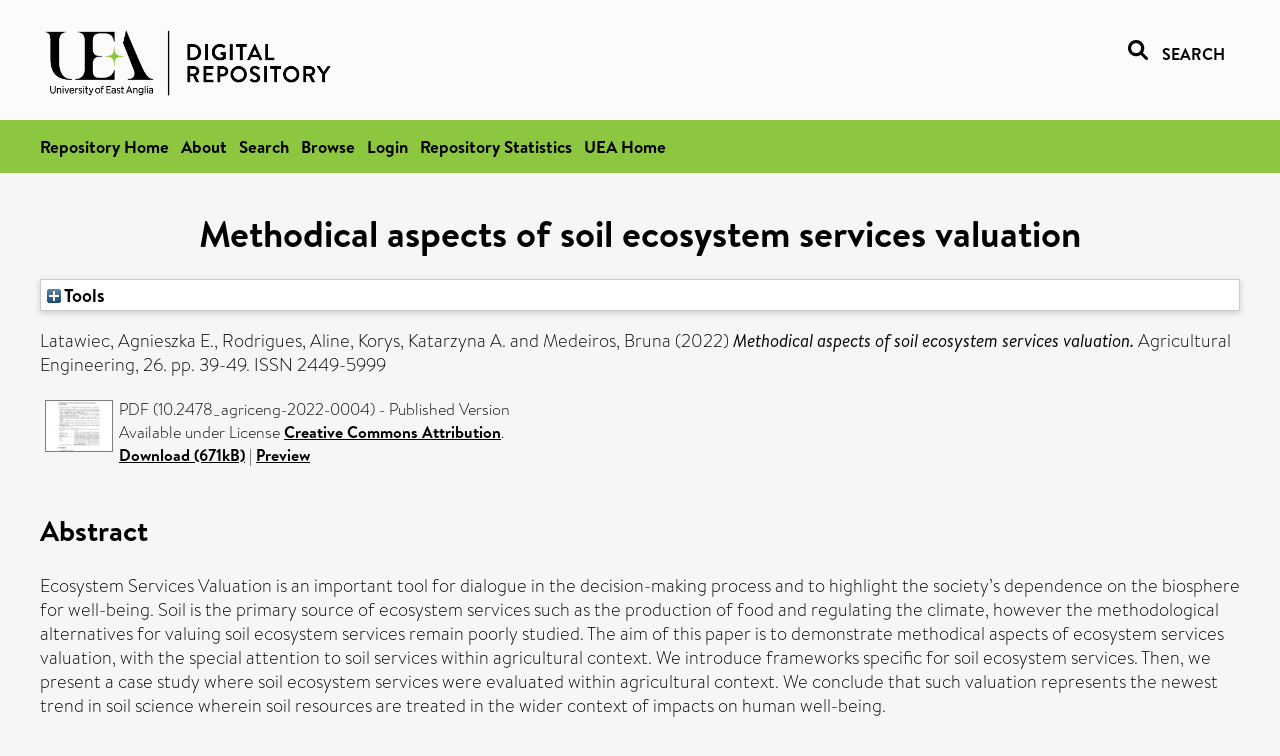

--- FILE ---
content_type: text/html; charset=utf-8
request_url: https://ueaeprints.uea.ac.uk/id/eprint/84910/
body_size: 28103
content:
<!DOCTYPE html PUBLIC "-//W3C//DTD XHTML 1.0 Transitional//EN" "http://www.w3.org/TR/xhtml1/DTD/xhtml1-transitional.dtd">
<html xmlns="http://www.w3.org/1999/xhtml" lang="en">
<head>

    <title> Methodical aspects of soil ecosystem services valuation  - UEA Digital Repository</title>
    <link rel="icon" href="/favicon.ico" type="image/x-icon" />
    <link rel="shortcut icon" href="/favicon.ico" type="image/x-icon" />
    <link rel="Top" href="https://ueaeprints.uea.ac.uk/" />
    <link rel="Search" href="https://ueaeprints.uea.ac.uk/cgi/facet/simple2" />
    <meta name="eprints.eprintid" content="84910" />
<meta name="eprints.rev_number" content="26" />
<meta name="eprints.eprint_status" content="archive" />
<meta name="eprints.userid" content="9862" />
<meta name="eprints.source" content="pure" />
<meta name="eprints.dir" content="disk0/00/08/49/10" />
<meta name="eprints.datestamp" content="2022-05-06 03:59:36" />
<meta name="eprints.lastmod" content="2025-10-18 09:32:12" />
<meta name="eprints.status_changed" content="2022-05-06 03:59:36" />
<meta name="eprints.type" content="article" />
<meta name="eprints.metadata_visibility" content="show" />
<meta name="eprints.creators_name" content="Latawiec, Agnieszka E." />
<meta name="eprints.creators_name" content="Rodrigues, Aline" />
<meta name="eprints.creators_name" content="Korys, Katarzyna A." />
<meta name="eprints.creators_name" content="Medeiros, Bruna" />
<meta name="eprints.creators_id" content="e089975" />
<meta name="eprints.title" content="Methodical aspects of soil ecosystem services valuation" />
<meta name="eprints.ispublished" content="pub" />
<meta name="eprints.divisions" content="ENV" />
<meta name="eprints.keywords" content="agricultural systems,biochar,frameworks,methods,agricultural and biological sciences (miscellaneous),environmental engineering,sdg 13 - climate action ,/dk/atira/pure/subjectarea/asjc/1100/1101" />
<meta name="eprints.abstract" content="Ecosystem Services Valuation is an important tool for dialogue in the decision-making process and to highlight the society’s dependence on the biosphere for well-being. Soil is the primary source of ecosystem services such as the production of food and regulating the climate, however the methodological alternatives for valuing soil ecosystem services remain poorly studied. The aim of this paper is to demonstrate methodical aspects of ecosystem services valuation, with the special attention to soil services within agricultural context. We introduce frameworks specific for soil ecosystem services. Then, we present a case study where soil ecosystem services were evaluated within agricultural context. We conclude that such valuation represents the newest trend in soil science wherein soil resources are treated in the wider context of impacts on human well-being." />
<meta name="eprints.date" content="2022-03-07" />
<meta name="eprints.date_type" content="published" />
<meta name="eprints.id_number" content="10.2478/agriceng-2022-0004" />
<meta name="eprints.creators_browse_id" content="e089975" />
<meta name="eprints.creators_search_name" content="Latawiec, Agnieszka E." />
<meta name="eprints.creators_search_name" content="Rodrigues, Aline" />
<meta name="eprints.creators_search_name" content="Korys, Katarzyna A." />
<meta name="eprints.creators_search_name" content="Medeiros, Bruna" />
<meta name="eprints.creators_search_id" content="e089975" />
<meta name="eprints.full_text_status" content="public" />
<meta name="eprints.publication" content="Agricultural Engineering" />
<meta name="eprints.volume" content="26" />
<meta name="eprints.pagerange" content="39-49" />
<meta name="eprints.pages" content="671754" />
<meta name="eprints.refereed" content="TRUE" />
<meta name="eprints.issn" content="2449-5999" />
<meta name="eprints.related_url_url" content="http://www.scopus.com/inward/record.url?scp=85127095557&amp;partnerID=8YFLogxK" />
<meta name="eprints.related_url_url" content="https://www.sciendo.com/article/10.2478/agriceng-2022-0004" />
<meta name="eprints.ids_id" content="10.2478/agriceng-2022-0004" />
<meta name="eprints.ids_id" content="2449-5999" />
<meta name="eprints.ids_id_type" content="doi" />
<meta name="eprints.ids_id_type" content="issn" />
<meta name="eprints.citation" content="  Latawiec, Agnieszka E., Rodrigues, Aline, Korys, Katarzyna A. and Medeiros, Bruna   (2022) Methodical aspects of soil ecosystem services valuation.  Agricultural Engineering, 26.  pp. 39-49.  ISSN 2449-5999     " />
<meta name="eprints.document_url" content="https://ueaeprints.uea.ac.uk/id/eprint/84910/1/10.2478_agriceng_2022_0004.pdf" />
<link rel="schema.DC" href="http://purl.org/DC/elements/1.0/" />
<meta name="DC.relation" content="https://ueaeprints.uea.ac.uk/id/eprint/84910/" />
<meta name="DC.title" content="Methodical aspects of soil ecosystem services valuation" />
<meta name="DC.creator" content="Latawiec, Agnieszka E." />
<meta name="DC.creator" content="Rodrigues, Aline" />
<meta name="DC.creator" content="Korys, Katarzyna A." />
<meta name="DC.creator" content="Medeiros, Bruna" />
<meta name="DC.description" content="Ecosystem Services Valuation is an important tool for dialogue in the decision-making process and to highlight the society’s dependence on the biosphere for well-being. Soil is the primary source of ecosystem services such as the production of food and regulating the climate, however the methodological alternatives for valuing soil ecosystem services remain poorly studied. The aim of this paper is to demonstrate methodical aspects of ecosystem services valuation, with the special attention to soil services within agricultural context. We introduce frameworks specific for soil ecosystem services. Then, we present a case study where soil ecosystem services were evaluated within agricultural context. We conclude that such valuation represents the newest trend in soil science wherein soil resources are treated in the wider context of impacts on human well-being." />
<meta name="DC.date" content="2022-03-07" />
<meta name="DC.type" content="Article" />
<meta name="DC.type" content="PeerReviewed" />
<meta name="DC.format" content="application/pdf" />
<meta name="DC.language" content="en" />
<meta name="DC.rights" content="cc_by" />
<meta name="DC.identifier" content="https://ueaeprints.uea.ac.uk/id/eprint/84910/1/10.2478_agriceng_2022_0004.pdf" />
<meta name="DC.identifier" content="  Latawiec, Agnieszka E., Rodrigues, Aline, Korys, Katarzyna A. and Medeiros, Bruna   (2022) Methodical aspects of soil ecosystem services valuation.  Agricultural Engineering, 26.  pp. 39-49.  ISSN 2449-5999     " />
<meta name="DC.relation" content="10.2478/agriceng-2022-0004" />
<meta name="DC.identifier" content="10.2478/agriceng-2022-0004" />
<meta name="DC.doi" content="10.2478/agriceng-2022-0004" />
<!-- Highwire Press meta tags -->
<meta name="citation_title" content="Methodical aspects of soil ecosystem services valuation" />
<meta name="citation_author" content="Latawiec, Agnieszka E." />
<meta name="citation_author" content="Rodrigues, Aline" />
<meta name="citation_author" content="Korys, Katarzyna A." />
<meta name="citation_author" content="Medeiros, Bruna" />
<meta name="citation_publication_date" content="2022/03/07" />
<meta name="citation_online_date" content="2022/05/06" />
<meta name="citation_journal_title" content="Agricultural Engineering" />
<meta name="citation_issn" content="2449-5999" />
<meta name="citation_volume" content="26" />
<meta name="citation_firstpage" content="39" />
<meta name="citation_lastpage" content="49" />
<meta name="citation_pdf_url" content="https://ueaeprints.uea.ac.uk/id/eprint/84910/1/10.2478_agriceng_2022_0004.pdf" />
<meta name="citation_date" content="2022/03/07" />
<meta name="citation_cover_date" content="2022/03/07" />
<meta name="citation_doi" content="10.2478/agriceng-2022-0004" />
<meta name="citation_abstract" content="Ecosystem Services Valuation is an important tool for dialogue in the decision-making process and to highlight the society’s dependence on the biosphere for well-being. Soil is the primary source of ecosystem services such as the production of food and regulating the climate, however the methodological alternatives for valuing soil ecosystem services remain poorly studied. The aim of this paper is to demonstrate methodical aspects of ecosystem services valuation, with the special attention to soil services within agricultural context. We introduce frameworks specific for soil ecosystem services. Then, we present a case study where soil ecosystem services were evaluated within agricultural context. We conclude that such valuation represents the newest trend in soil science wherein soil resources are treated in the wider context of impacts on human well-being." />
<meta name="citation_language" content="en" />
<meta name="citation_keywords" content="agricultural systems; biochar; frameworks; methods; agricultural and biological sciences (miscellaneous); environmental engineering; sdg 13 - climate action; /dk/atira/pure/subjectarea/asjc/1100/1101" />
<!-- PRISM meta tags -->
<link rel="schema.prism" href="https://www.w3.org/submissions/2020/SUBM-prism-20200910/" />
<meta name="prism.dateReceived" content="2022-05-06T03:59:36" />
<meta name="prism.modificationDate" content="2025-10-18T09:32:12" />
<meta name="prism.pageRange" content="39-49" />
<meta name="prism.startingPage" content="39" />
<meta name="prism.endingPage" content="49" />
<meta name="prism.pageCount" content="671754" />
<meta name="prism.doi" content="10.2478/agriceng-2022-0004" />
<meta name="prism.issn" content="2449-5999" />
<meta name="prism.publicationName" content="Agricultural Engineering" />
<meta name="prism.volume" content="26" />
<meta name="prism.keyword" content="agricultural systems" />
<meta name="prism.keyword" content="biochar" />
<meta name="prism.keyword" content="frameworks" />
<meta name="prism.keyword" content="methods" />
<meta name="prism.keyword" content="agricultural and biological sciences (miscellaneous)" />
<meta name="prism.keyword" content="environmental engineering" />
<meta name="prism.keyword" content="sdg 13 - climate action" />
<meta name="prism.keyword" content="/dk/atira/pure/subjectarea/asjc/1100/1101" />
<link rel="alternate" href="https://ueaeprints.uea.ac.uk/cgi/export/eprint/84910/RefWorks/uea-eprint-84910.ref" type="text/plain" title="RefWorks" />
<link rel="alternate" href="https://ueaeprints.uea.ac.uk/cgi/export/eprint/84910/EndNote/uea-eprint-84910.enw" type="text/plain; charset=utf-8" title="EndNote" />
<link rel="alternate" href="https://ueaeprints.uea.ac.uk/cgi/export/eprint/84910/CSV/uea-eprint-84910.csv" type="text/csv; charset=utf-8" title="Multiline CSV" />
<link rel="alternate" href="https://ueaeprints.uea.ac.uk/cgi/export/eprint/84910/RIS/uea-eprint-84910.ris" type="text/plain" title="Reference Manager" />
<link rel="alternate" href="https://ueaeprints.uea.ac.uk/cgi/export/eprint/84910/Text/uea-eprint-84910.txt" type="text/plain; charset=utf-8" title="ASCII Citation" />
<link rel="alternate" href="https://ueaeprints.uea.ac.uk/cgi/export/eprint/84910/Simple/uea-eprint-84910.txt" type="text/plain; charset=utf-8" title="Simple Metadata" />
<link rel="alternate" href="https://ueaeprints.uea.ac.uk/cgi/export/eprint/84910/XML/uea-eprint-84910.xml" type="application/vnd.eprints.data+xml; charset=utf-8" title="EP3 XML" />
<link rel="alternate" href="https://ueaeprints.uea.ac.uk/cgi/export/eprint/84910/Refer/uea-eprint-84910.refer" type="text/plain" title="Refer" />
<link rel="alternate" href="https://ueaeprints.uea.ac.uk/cgi/export/eprint/84910/COinS/uea-eprint-84910.txt" type="text/plain; charset=utf-8" title="OpenURL ContextObject in Span" />
<link rel="alternate" href="https://ueaeprints.uea.ac.uk/cgi/export/eprint/84910/JSON/uea-eprint-84910.js" type="application/json; charset=utf-8" title="JSON" />
<link rel="alternate" href="https://ueaeprints.uea.ac.uk/cgi/export/eprint/84910/RDFXML/uea-eprint-84910.rdf" type="application/rdf+xml" title="RDF+XML" />
<link rel="alternate" href="https://ueaeprints.uea.ac.uk/cgi/export/eprint/84910/ContextObject/uea-eprint-84910.xml" type="text/xml; charset=utf-8" title="OpenURL ContextObject" />
<link rel="alternate" href="https://ueaeprints.uea.ac.uk/cgi/export/eprint/84910/MODS/uea-eprint-84910.xml" type="text/xml; charset=utf-8" title="MODS" />
<link rel="alternate" href="https://ueaeprints.uea.ac.uk/cgi/export/eprint/84910/BibTeX/uea-eprint-84910.bib" type="text/plain; charset=utf-8" title="BibTeX" />
<link rel="alternate" href="https://ueaeprints.uea.ac.uk/cgi/export/eprint/84910/DC/uea-eprint-84910.txt" type="text/plain; charset=utf-8" title="Dublin Core" />
<link rel="alternate" href="https://ueaeprints.uea.ac.uk/cgi/export/eprint/84910/HTML/uea-eprint-84910.html" type="text/html; charset=utf-8" title="HTML Citation" />
<link rel="alternate" href="https://ueaeprints.uea.ac.uk/cgi/export/eprint/84910/METS/uea-eprint-84910.xml" type="text/xml; charset=utf-8" title="METS" />
<link rel="alternate" href="https://ueaeprints.uea.ac.uk/cgi/export/eprint/84910/DIDL/uea-eprint-84910.xml" type="text/xml; charset=utf-8" title="MPEG-21 DIDL" />
<link rel="alternate" href="https://ueaeprints.uea.ac.uk/cgi/export/eprint/84910/RDFN3/uea-eprint-84910.n3" type="text/n3" title="RDF+N3" />
<link rel="alternate" href="https://ueaeprints.uea.ac.uk/cgi/export/eprint/84910/RDFNT/uea-eprint-84910.nt" type="text/plain" title="RDF+N-Triples" />
<link rel="Top" href="https://ueaeprints.uea.ac.uk/" />
    <link rel="Sword" href="https://ueaeprints.uea.ac.uk/sword-app/servicedocument" />
    <link rel="SwordDeposit" href="https://ueaeprints.uea.ac.uk/id/contents" />
    <link rel="Search" type="text/html" href="https://ueaeprints.uea.ac.uk/cgi/search" />
    <link rel="Search" type="application/opensearchdescription+xml" href="https://ueaeprints.uea.ac.uk/cgi/opensearchdescription" title="UEA Digital Repository" />
    <script type="text/javascript" src="https://www.google.com/jsapi">
//padder
</script><script type="text/javascript">
// <![CDATA[
google.charts.load("current", {packages:["corechart", "geochart"]});
// ]]></script><script type="text/javascript">
// <![CDATA[
var eprints_http_root = "https://ueaeprints.uea.ac.uk";
var eprints_http_cgiroot = "https://ueaeprints.uea.ac.uk/cgi";
var eprints_oai_archive_id = "ueaeprints.uea.ac.uk";
var eprints_logged_in = false;
var eprints_logged_in_userid = 0; 
var eprints_logged_in_username = ""; 
var eprints_logged_in_usertype = ""; 
// ]]></script>
    <style type="text/css">.ep_logged_in { display: none }</style>
    <link rel="stylesheet" type="text/css" href="/style/auto-3.4.3.css" />
    <script type="text/javascript" src="/javascript/auto-3.4.3.js">
//padder
</script>
    <!--[if lte IE 6]>
        <link rel="stylesheet" type="text/css" href="/style/ie6.css" />
   <![endif]-->
    <meta name="Generator" content="EPrints 3.4.3" />
    <meta http-equiv="Content-Type" content="text/html; charset=UTF-8" />
    <meta http-equiv="Content-Language" content="en" />
    

</head>


  <body>
  <div id="page-container">
  <div id="content-wrap">
  <header>

  <div id="header-banner">
    <div id="banner-logo-search">
      <div id="header-logo">
        <a href="https://ueaeprints.uea.ac.uk">
		<!--          <img alt="University of East Anglia logo" src="https://www.uea.ac.uk/o/uea-website-theme/images/color_schemes/generic-pages-templates-black-logo/logo.png"/>-->
		<img alt="University of East Anglia logo" src="https://ueaeprints.uea.ac.uk/images/Logo-transparent.png" />
        </a>
      </div>
      <div id="header-search">
	      <a href="/cgi/facet/simple2" alt="link to search page, search link, search icon, search, faceted simple search" style="text-decoration: none;font-weight: 600;text-transform: uppercase;">
<svg viewBox="0 0 512 512" height="20"><!--! Font Awesome Pro 6.1.2 by @fontawesome - https://fontawesome.com License - https://fontawesome.com/license (Commercial License) Copyright 2022 Fonticons, Inc. --><path d="M500.3 443.7l-119.7-119.7c27.22-40.41 40.65-90.9 33.46-144.7C401.8 87.79 326.8 13.32 235.2 1.723C99.01-15.51-15.51 99.01 1.724 235.2c11.6 91.64 86.08 166.7 177.6 178.9c53.8 7.189 104.3-6.236 144.7-33.46l119.7 119.7c15.62 15.62 40.95 15.62 56.57 0C515.9 484.7 515.9 459.3 500.3 443.7zM79.1 208c0-70.58 57.42-128 128-128s128 57.42 128 128c0 70.58-57.42 128-128 128S79.1 278.6 79.1 208z"></path></svg>
<span style="padding-left: 10px;">Search</span>
</a>

      </div>
    </div>
  </div>
  </header>
  <div id="banner-tools-container">
    <div id="banner-eprints-tools">
      <ul class="ep_tm_key_tools" id="ep_tm_menu_tools" role="toolbar"><li><a href="/cgi/users/home">Login</a></li><li><a href="https://ueaeprints.uea.ac.uk/cgi/stats/report">Repository Statistics</a></li></ul>
    </div>
  </div>

  <div id="wrapper-page-content">
    <div id="page-content">
      <h1>

Methodical aspects of soil ecosystem services valuation

</h1>
      <div class="ep_summary_content"><div class="ep_summary_content_left"></div><div class="ep_summary_content_right"></div><div class="ep_summary_content_top"><div class="ep_summary_box " id="ep_summary_box_1"><div class="ep_summary_box_title"><div class="ep_no_js">Tools</div><div class="ep_only_js" id="ep_summary_box_1_colbar" style="display: none"><a class="ep_box_collapse_link" onclick="EPJS_blur(event); EPJS_toggleSlideScroll('ep_summary_box_1_content',true,'ep_summary_box_1');EPJS_toggle('ep_summary_box_1_colbar',true);EPJS_toggle('ep_summary_box_1_bar',false);return false" href="#"><img alt="-" src="/style/images/minus.png" border="0" /> Tools</a></div><div class="ep_only_js" id="ep_summary_box_1_bar"><a class="ep_box_collapse_link" onclick="EPJS_blur(event); EPJS_toggleSlideScroll('ep_summary_box_1_content',false,'ep_summary_box_1');EPJS_toggle('ep_summary_box_1_colbar',false);EPJS_toggle('ep_summary_box_1_bar',true);return false" href="#"><img alt="+" src="/style/images/plus.png" border="0" /> Tools</a></div></div><div class="ep_summary_box_body" id="ep_summary_box_1_content" style="display: none"><div id="ep_summary_box_1_content_inner"><div class="ep_block" style="margin-bottom: 1em"><form method="get" accept-charset="utf-8" action="https://ueaeprints.uea.ac.uk/cgi/export_redirect">
  <input name="eprintid" id="eprintid" value="84910" type="hidden" />
  <select name="format">
    <option value="RefWorks">RefWorks</option>
    <option value="EndNote">EndNote</option>
    <option value="CSV">Multiline CSV</option>
    <option value="RIS">Reference Manager</option>
    <option value="Text">ASCII Citation</option>
    <option value="Simple">Simple Metadata</option>
    <option value="XML">EP3 XML</option>
    <option value="Refer">Refer</option>
    <option value="COinS">OpenURL ContextObject in Span</option>
    <option value="JSON">JSON</option>
    <option value="RDFXML">RDF+XML</option>
    <option value="ContextObject">OpenURL ContextObject</option>
    <option value="MODS">MODS</option>
    <option value="BibTeX">BibTeX</option>
    <option value="DC">Dublin Core</option>
    <option value="HTML">HTML Citation</option>
    <option value="METS">METS</option>
    <option value="DIDL">MPEG-21 DIDL</option>
    <option value="RDFN3">RDF+N3</option>
    <option value="RDFNT">RDF+N-Triples</option>
  </select>
  <input type="submit" value="Export" class="ep_form_action_button" />
</form></div></div></div></div></div><div class="ep_summary_content_main">

  <p style="margin-bottom: 1em">
    


    <span class="person"><span class="person_name">Latawiec, Agnieszka E.</span></span>, <span class="person"><span class="person_name">Rodrigues, Aline</span></span>, <span class="person"><span class="person_name">Korys, Katarzyna A.</span></span> and <span class="person"><span class="person_name">Medeiros, Bruna</span></span>
    
  

(2022)

<em>Methodical aspects of soil ecosystem services valuation.</em>


    Agricultural Engineering, 26.
     pp. 39-49.
     ISSN 2449-5999
  


  



  </p>

  

  

    
  
    
      
      <table>
        
          <tr>
            <td valign="top" align="right"><a href="https://ueaeprints.uea.ac.uk/84910/1/10.2478_agriceng_2022_0004.pdf" class="ep_document_link" onblur="EPJS_HidePreview( event, 'doc_preview_96833', 'right' );" onmouseover="EPJS_ShowPreview( event, 'doc_preview_96833', 'right' );" onfocus="EPJS_ShowPreview( event, 'doc_preview_96833', 'right' );" onmouseout="EPJS_HidePreview( event, 'doc_preview_96833', 'right' );"><img class="ep_doc_icon" alt="[thumbnail of 10.2478_agriceng-2022-0004]" src="https://ueaeprints.uea.ac.uk/84910/1.hassmallThumbnailVersion/10.2478_agriceng_2022_0004.pdf" border="0" /></a><div id="doc_preview_96833" class="ep_preview"><div><div><span><img class="ep_preview_image" id="doc_preview_96833_img" alt="" src="https://ueaeprints.uea.ac.uk/84910/1.haspreviewThumbnailVersion/10.2478_agriceng_2022_0004.pdf" border="0" /><div class="ep_preview_title">Preview</div></span></div></div></div></td>
            <td valign="top">
              

<!-- document citation -->


<span class="ep_document_citation">
PDF (10.2478_agriceng-2022-0004)
 - Published Version


  <br />Available under License <a href="http://creativecommons.org/licenses/by/4.0/">Creative Commons Attribution</a>.

</span>

<br />
	      
		      <a href="https://ueaeprints.uea.ac.uk/id/eprint/84910/1/10.2478_agriceng_2022_0004.pdf">Download (671kB)</a>
              | <a href="https://ueaeprints.uea.ac.uk/84910/1.haspreviewThumbnailVersion/10.2478_agriceng_2022_0004.pdf" rel="lightbox[docs] nofollow" title="   PDF (10.2478_agriceng-2022-0004) &lt;https://ueaeprints.uea.ac.uk/id/eprint/84910/1/10.2478_agriceng_2022_0004.pdf&gt;  - Published Version   
Available under License Creative Commons Attribution &lt;http://creativecommons.org/licenses/by/4.0/&gt;.   ">Preview</a>
              
  
              <ul>
              
              </ul>
            </td>
          </tr>
        
      </table>
    

  

  

  
    <h2>Abstract</h2>
    <p style="text-align: left; margin: 1em auto 0em auto">Ecosystem Services Valuation is an important tool for dialogue in the decision-making process and to highlight the society’s dependence on the biosphere for well-being. Soil is the primary source of ecosystem services such as the production of food and regulating the climate, however the methodological alternatives for valuing soil ecosystem services remain poorly studied. The aim of this paper is to demonstrate methodical aspects of ecosystem services valuation, with the special attention to soil services within agricultural context. We introduce frameworks specific for soil ecosystem services. Then, we present a case study where soil ecosystem services were evaluated within agricultural context. We conclude that such valuation represents the newest trend in soil science wherein soil resources are treated in the wider context of impacts on human well-being.</p>
  

  <table style="margin-bottom: 1em; margin-top: 1em;" cellpadding="3">
    <tr>
      <th align="right">Item Type:</th>
      <td>
        Article
        
        
        
      </td>
    </tr>
    
    
      
    
      
    
      
        <tr>
          <th align="right">Uncontrolled Keywords:</th>
          <td valign="top">agricultural systems,biochar,frameworks,methods,agricultural and biological sciences (miscellaneous),environmental engineering,sdg 13 - climate action ,/dk/atira/pure/subjectarea/asjc/1100/1101</td>
        </tr>
      
    
      
    
      
        <tr>
          <th align="right">Faculty \ School:</th>
          <td valign="top"><a href="https://ueaeprints.uea.ac.uk/view/divisions/SCI/">Faculty of Science</a> &gt; <a href="https://ueaeprints.uea.ac.uk/view/divisions/ENV/">School of Environmental Sciences</a></td>
        </tr>
      
    
      
    
      
        <tr>
          <th align="right">Related URLs:</th>
          <td valign="top"><ul><li><a href="http://www.scopus.com/inward/record.url?scp=85127095557&amp;partnerID=8YFLogxK">http://www.scopus.com/inward/record.url?...</a></li><li><a href="https://www.sciendo.com/article/10.2478/agriceng-2022-0004">https://www.sciendo.com/article/10.2478/...</a></li></ul></td>
        </tr>
      
    
      
    
      
        <tr>
          <th align="right">Depositing User:</th>
          <td valign="top">

<a href="https://ueaeprints.uea.ac.uk/cgi/users/home?screen=User::View&amp;userid=9862"><span class="ep_name_citation"><span class="person_name">LivePure Connector</span></span></a>

</td>
        </tr>
      
    
      
        <tr>
          <th align="right">Date Deposited:</th>
          <td valign="top">06 May 2022 03:59</td>
        </tr>
      
    
      
        <tr>
          <th align="right">Last Modified:</th>
          <td valign="top">18 Oct 2025 09:32</td>
        </tr>
      
    
    <tr>
      <th align="right">URI:</th>
      <td valign="top"><a href="https://ueaeprints.uea.ac.uk/id/eprint/84910">https://ueaeprints.uea.ac.uk/id/eprint/84910</a></td>
    </tr>
    <tr>
      <th align="right">DOI:</th>
      <td valign="top"><a href="https://doi.org/10.2478/agriceng-2022-0004" target="_blank">10.2478/agriceng-2022-0004</a></td>
    </tr>
  </table>

  
  

  
    
<h2 class="irstats2_summary_page_header">Downloads</h2>
<div class="irstats2_summary_page_container">
<p>Downloads per month over past year</p>
<div id="irstats2_summary_page_downloads" class="irstats2_graph"></div>
<!--<p style="text-align:center"><a href="#" id="irstats2_summary_page:link">View more statistics</a></p>-->
</div>
<script type="text/javascript">

	google.setOnLoadCallback( function(){ drawChart_eprint( '84910' ) } );
	
	function drawChart_eprint( irstats2_summary_page_eprintid ){ 

		/* $( 'irstats2_summary_page:link' ).setAttribute( 'href', '/cgi/stats/report/eprint/' + irstats2_summary_page_eprintid ); */

		new EPJS_Stats_GoogleGraph ( {
			'context': {
				'range':'1y',
				'set_name': 'eprint',
				'set_value': irstats2_summary_page_eprintid,
				'datatype':'downloads'
			},
			'options': {
				'container_id': 'irstats2_summary_page_downloads', 'date_resolution':'month','graph_type':'column'
			}
		} );
	}

</script>

  

  
    <h3>Actions (login required)</h3>
    <table class="ep_summary_page_actions">
    
      <tr>
        <td><a href="/cgi/users/home?screen=EPrint%3A%3AView&amp;eprintid=84910"><img src="/style/images/action_view.png" alt="View Item" class="ep_form_action_icon" role="button" /></a></td>
        <td>View Item</td>
      </tr>
    
    </table>
  

</div><div class="ep_summary_content_bottom"></div><div class="ep_summary_content_after"></div></div>
    </div>
  </div>

</div>

<footer id="footer" class="footer" role="contentinfo" data-swiftype-index="false">
    <div class="container">
        <div class="row">
            <div class="col-xs-12">
                <p id="footer-copyright"> © UEA. All rights reserved. University of East Anglia, Norwich Research Park, Norwich, Norfolk, NR4
                    7TJ, UK <span class="visible-lg-*">|</span> +44 (0) 1603 456161 </p>
                <ul class="footer_links">
                    <li><a href="https://www.uea.ac.uk/about/university-information/statutory-and-legal/website" target="_blank">Accessibility</a></li> | <li><a href="https://www.uea.ac.uk/about/university-information/statutory-legal-policies" target="_blank">Legal Statements</a></li> | <li><a href="https://www.uea.ac.uk/about/university-information/statutory-legal-policies/modern-slavery-statement" target="_blank">Statement on Modern Slavery</a></li> | <li><a href="https://www.uea.ac.uk/about/university-information/statutory-and-legal/website" target="_blank">Cookie Policy</a></li> | <li><a href="https://www.uea.ac.uk/about/university-information/statutory-and-legal/data-protection" target="_blank">Data Protection</a></li>
                </ul>
            </div>
        </div>
    </div>
</footer>
  
  </div>
  </body>
</html>